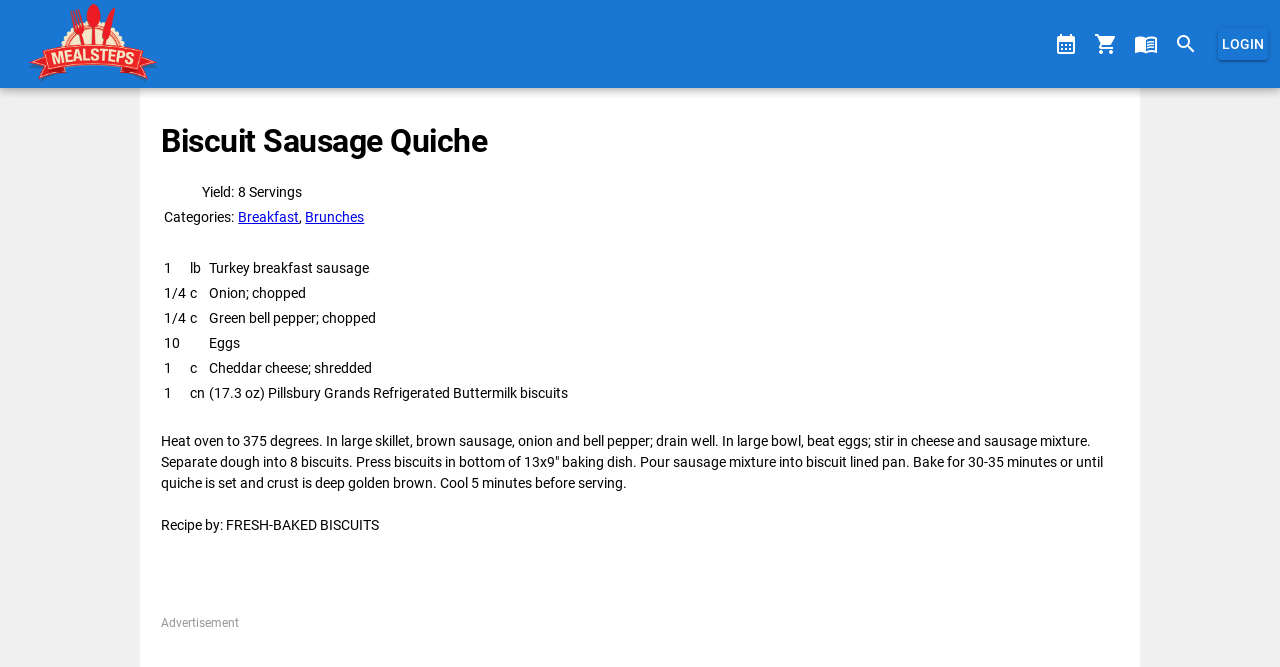

--- FILE ---
content_type: text/html; charset=utf-8
request_url: https://mealsteps.com/recipe/biscuit_sausage_quiche
body_size: 2275
content:
<!DOCTYPE html><html lang=en-US dir=ltr><head><script>window.__INITIAL_STATE__={"login":{"token":null,"userId":null,"flags":[]},"recipe":{"recipesById":{"1040ef89-ebc4-4890-a536-6b17775d7594":{"title":"Biscuit Sausage Quiche","slug":"biscuit_sausage_quiche","id":"1040ef89-ebc4-4890-a536-6b17775d7594","uuid":"1ec2f612-d88b-11e2-94d9-002219bdb035","body":"Heat oven to 375 degrees. In large skillet, brown sausage, onion and bell pepper; drain well. In large bowl, beat eggs; stir in cheese and sausage mixture. Separate dough into 8 biscuits. Press biscuits in bottom of 13x9\" baking dish. Pour sausage mixture into biscuit lined pan. Bake for 30-35 minutes or until quiche is set and crust is deep golden brown. Cool 5 minutes before serving.\n\nRecipe by: FRESH-BAKED BISCUITS\n\n\n\n","yield":"8 Servings","prepTime":null,"cookTime":null,"ingredients":[{"name":"Turkey breakfast sausage","type":"ingredient","unit":"lb","quantity":"1"},{"name":"Onion; chopped","type":"ingredient","unit":"c","quantity":"1\u002F4"},{"name":"Green bell pepper; chopped","type":"ingredient","unit":"c","quantity":"1\u002F4"},{"name":"Eggs","type":"ingredient","unit":"","quantity":"10"},{"name":"Cheddar cheese; shredded","type":"ingredient","unit":"c","quantity":"1"},{"name":"(17.3 oz) Pillsbury Grands Refrigerated Buttermilk biscuits","type":"ingredient","unit":"cn","quantity":"1"}],"categories":["Breakfast","Brunches"]}},"recipesBySlug":{"biscuit_sausage_quiche":{"title":"Biscuit Sausage Quiche","slug":"biscuit_sausage_quiche","id":"1040ef89-ebc4-4890-a536-6b17775d7594","uuid":"1ec2f612-d88b-11e2-94d9-002219bdb035","body":"Heat oven to 375 degrees. In large skillet, brown sausage, onion and bell pepper; drain well. In large bowl, beat eggs; stir in cheese and sausage mixture. Separate dough into 8 biscuits. Press biscuits in bottom of 13x9\" baking dish. Pour sausage mixture into biscuit lined pan. Bake for 30-35 minutes or until quiche is set and crust is deep golden brown. Cool 5 minutes before serving.\n\nRecipe by: FRESH-BAKED BISCUITS\n\n\n\n","yield":"8 Servings","prepTime":null,"cookTime":null,"ingredients":[{"name":"Turkey breakfast sausage","type":"ingredient","unit":"lb","quantity":"1"},{"name":"Onion; chopped","type":"ingredient","unit":"c","quantity":"1\u002F4"},{"name":"Green bell pepper; chopped","type":"ingredient","unit":"c","quantity":"1\u002F4"},{"name":"Eggs","type":"ingredient","unit":"","quantity":"10"},{"name":"Cheddar cheese; shredded","type":"ingredient","unit":"c","quantity":"1"},{"name":"(17.3 oz) Pillsbury Grands Refrigerated Buttermilk biscuits","type":"ingredient","unit":"cn","quantity":"1"}],"categories":["Breakfast","Brunches"]}},"categorySearchResult":{},"categoryInfo":{}}};document.currentScript.remove()</script><title>MealSteps</title> <meta charset=utf-8><meta name=description content="MealSteps Client"><meta name=format-detection content="telephone=no"><meta name=msapplication-tap-highlight content=no><link rel=me href=https://hachyderm.io/@mealsteps><meta name=viewport content="user-scalable=no,initial-scale=1,maximum-scale=1,minimum-scale=1,width=device-width"><link rel=icon type=image/png sizes=512x512 href=/favicon-512x512.png><link rel=icon type=image/png sizes=32x32 href=/icons/favicon-32x32.png><link rel=icon type=image/png sizes=16x16 href=/icons/favicon-16x16.png><link rel=icon type=image/ico href=/favicon.ico><script async src="https://pagead2.googlesyndication.com/pagead/js/adsbygoogle.js?client=ca-pub-4953639097249951" crossorigin=anonymous></script><script type=module crossorigin src=/assets/index.a80d36e4.js></script><link rel=stylesheet href=/assets/index.00cdabfd.css> <link rel="preload" href="/assets/mealsteps_topbar_logo.3658e6ff.png" as="image" type="image/png"><link rel="preload" href="/assets/KFOkCnqEu92Fr1MmgVxIIzQ.34e9582c.woff" as="font" type="font/woff" crossorigin><link rel="preload" href="/assets/KFOlCnqEu92Fr1MmSU5fBBc-.bf14c7d7.woff" as="font" type="font/woff" crossorigin><link rel="preload" href="/assets/KFOmCnqEu92Fr1Mu4mxM.f2abf7fb.woff" as="font" type="font/woff" crossorigin><link rel="preload" href="/assets/KFOlCnqEu92Fr1MmEU9fBBc-.9ce7f3ac.woff" as="font" type="font/woff" crossorigin><link rel="preload" href="/assets/KFOlCnqEu92Fr1MmWUlfBBc-.e0fd57c0.woff" as="font" type="font/woff" crossorigin><link rel="preload" href="/assets/KFOlCnqEu92Fr1MmYUtfBBc-.f6537e32.woff" as="font" type="font/woff" crossorigin><link rel="preload" href="/assets/flUhRq6tzZclQEJ-Vdg-IuiaDsNcIhQ8tQ.4a4dbc62.woff2" as="font" type="font/woff2" crossorigin><link rel="preload" href="/assets/flUhRq6tzZclQEJ-Vdg-IuiaDsNa.fd84f88b.woff" as="font" type="font/woff" crossorigin></head><body class="desktop no-touch body--light" data-server-rendered><script id="qmeta-init">window.__Q_META__={"title":"MealSteps","meta":{},"link":{},"htmlAttr":{},"bodyAttr":{},"script":{}}</script> <div id=q-app><div class="q-layout q-layout--standard" style="min-height:0px;" tabindex="-1"><!----><!----><header class="q-header q-layout__section--marginal fixed-top" style=""><div class="q-toolbar row no-wrap items-center" role="toolbar"><div class="q-toolbar__title ellipsis"><a class="q-btn q-btn-item non-selectable no-outline q-btn--flat q-btn--rectangle q-btn--actionable q-focusable q-hoverable q-btn--no-uppercase h6" style="" tabindex="0" href="/" id="main-home-button"><span class="q-focus-helper"></span><span class="q-btn__content text-center col items-center q-anchor--skip justify-center row"><img src="/assets/mealsteps_topbar_logo.3658e6ff.png" alt="MealSteps" id="mainlayout-logo"></span></a></div><a class="q-btn q-btn-item non-selectable no-outline q-btn--unelevated q-btn--rectangle bg-primary text-white q-btn--actionable q-focusable q-hoverable q-btn--dense q-mr-sm" style="" tabindex="0" href="/mealplan"><span class="q-focus-helper"></span><span class="q-btn__content text-center col items-center q-anchor--skip justify-center row"><i class="q-icon notranslate material-icons" style="" aria-hidden="true" role="img">calendar_month</i></span></a><a class="q-btn q-btn-item non-selectable no-outline q-btn--unelevated q-btn--rectangle bg-primary text-white q-btn--actionable q-focusable q-hoverable q-btn--dense q-mr-sm" style="" tabindex="0" href="/grocerylist"><span class="q-focus-helper"></span><span class="q-btn__content text-center col items-center q-anchor--skip justify-center row"><i class="q-icon notranslate material-icons" style="" aria-hidden="true" role="img">shopping_cart</i></span></a><a class="q-btn q-btn-item non-selectable no-outline q-btn--unelevated q-btn--rectangle bg-primary text-white q-btn--actionable q-focusable q-hoverable q-btn--dense q-mr-sm" style="" tabindex="0" href="/pages"><span class="q-focus-helper"></span><span class="q-btn__content text-center col items-center q-anchor--skip justify-center row"><i class="q-icon notranslate material-icons" style="" aria-hidden="true" role="img">menu_book</i></span></a><a class="q-btn q-btn-item non-selectable no-outline q-btn--unelevated q-btn--rectangle bg-primary text-white q-btn--actionable q-focusable q-hoverable q-btn--dense q-mr-md" style="" tabindex="0" href="/"><span class="q-focus-helper"></span><span class="q-btn__content text-center col items-center q-anchor--skip justify-center row"><i class="q-icon notranslate material-icons" style="" aria-hidden="true" role="img">search</i></span></a><!----></div><div class="q-layout__shadow absolute-full overflow-hidden no-pointer-events"></div><!----></header><div class="q-page-container" style="padding-top:50px;" id="mainlayout-page-container"><div id="mainlayout-page-content"><main class="q-page q-layout-padding" style="min-height:calc(100vh - 50px);" id="recipe-page"><div><div class="flex row no-wrap"><h1 id="recipe-title">Biscuit Sausage Quiche</h1><div class="q-space"></div><!----></div><table class="q-mb-lg"><tbody><tr><td class="text-right">Yield: </td><td class="col">8 Servings</td></tr><tr class=""><td class="text-right">Categories: </td><td><!--[--><span><!----><a href="/category/Breakfast" class="">Breakfast</a></span><span><span>, </span><a href="/category/Brunches" class="">Brunches</a></span><!--]--></td></tr></tbody></table><div><table id="recipe-ingredient-table"><tbody><!--[--><tr><td>1</td><td>lb</td><td>Turkey breakfast sausage</td></tr><tr><td>1/4</td><td>c</td><td>Onion; chopped</td></tr><tr><td>1/4</td><td>c</td><td>Green bell pepper; chopped</td></tr><tr><td>10</td><td></td><td>Eggs</td></tr><tr><td>1</td><td>c</td><td>Cheddar cheese; shredded</td></tr><tr><td>1</td><td>cn</td><td>(17.3 oz) Pillsbury Grands Refrigerated Buttermilk biscuits</td></tr><!--]--></tbody></table></div><div class="q-mt-lg" id="recipe-body"></div></div><div class="q-mt-md"><div class="dim">Advertisement</div><div id="horzadslot"></div></div></main></div></div></div></div></body></html>

--- FILE ---
content_type: text/html; charset=utf-8
request_url: https://www.google.com/recaptcha/api2/aframe
body_size: 269
content:
<!DOCTYPE HTML><html><head><meta http-equiv="content-type" content="text/html; charset=UTF-8"></head><body><script nonce="UJaZY2bLfGRSk4sVDBinjg">/** Anti-fraud and anti-abuse applications only. See google.com/recaptcha */ try{var clients={'sodar':'https://pagead2.googlesyndication.com/pagead/sodar?'};window.addEventListener("message",function(a){try{if(a.source===window.parent){var b=JSON.parse(a.data);var c=clients[b['id']];if(c){var d=document.createElement('img');d.src=c+b['params']+'&rc='+(localStorage.getItem("rc::a")?sessionStorage.getItem("rc::b"):"");window.document.body.appendChild(d);sessionStorage.setItem("rc::e",parseInt(sessionStorage.getItem("rc::e")||0)+1);localStorage.setItem("rc::h",'1769087421657');}}}catch(b){}});window.parent.postMessage("_grecaptcha_ready", "*");}catch(b){}</script></body></html>